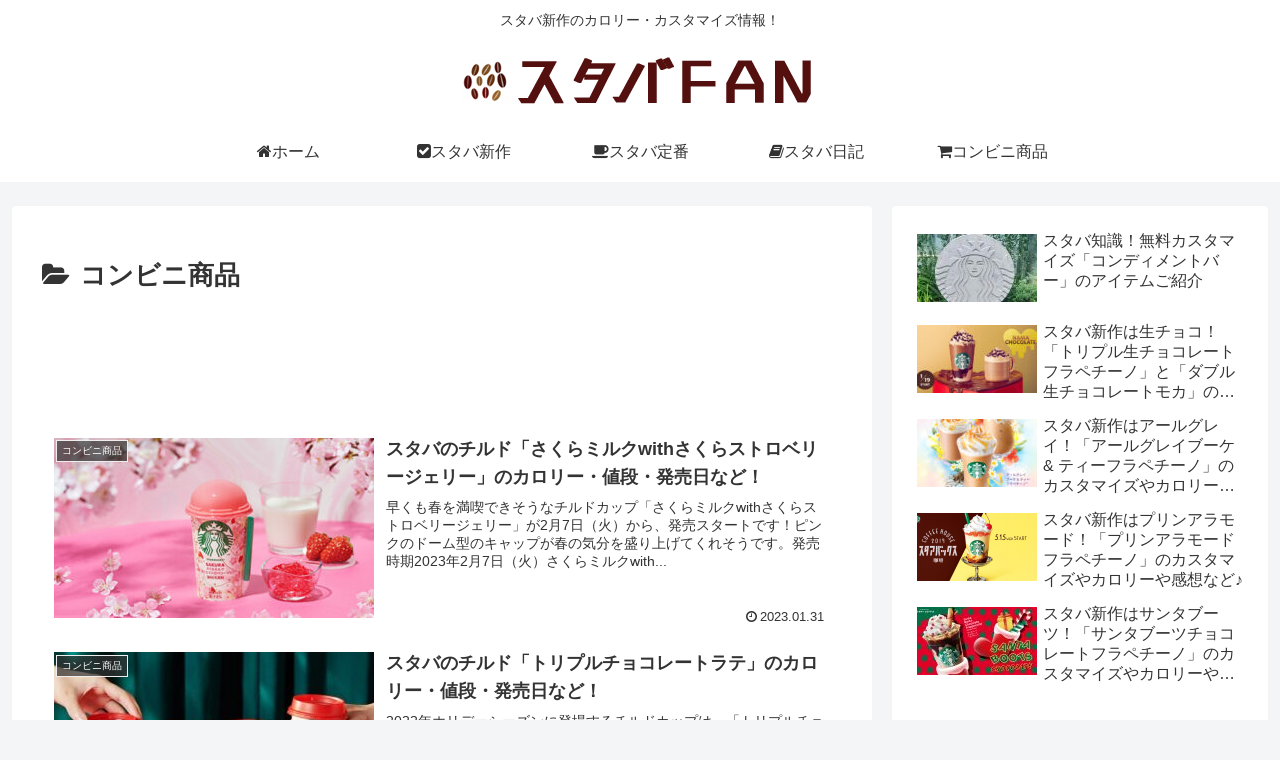

--- FILE ---
content_type: text/html; charset=utf-8
request_url: https://www.google.com/recaptcha/api2/aframe
body_size: 267
content:
<!DOCTYPE HTML><html><head><meta http-equiv="content-type" content="text/html; charset=UTF-8"></head><body><script nonce="mHb7TqbOn_YjsfS3myqCNw">/** Anti-fraud and anti-abuse applications only. See google.com/recaptcha */ try{var clients={'sodar':'https://pagead2.googlesyndication.com/pagead/sodar?'};window.addEventListener("message",function(a){try{if(a.source===window.parent){var b=JSON.parse(a.data);var c=clients[b['id']];if(c){var d=document.createElement('img');d.src=c+b['params']+'&rc='+(localStorage.getItem("rc::a")?sessionStorage.getItem("rc::b"):"");window.document.body.appendChild(d);sessionStorage.setItem("rc::e",parseInt(sessionStorage.getItem("rc::e")||0)+1);localStorage.setItem("rc::h",'1769024077989');}}}catch(b){}});window.parent.postMessage("_grecaptcha_ready", "*");}catch(b){}</script></body></html>